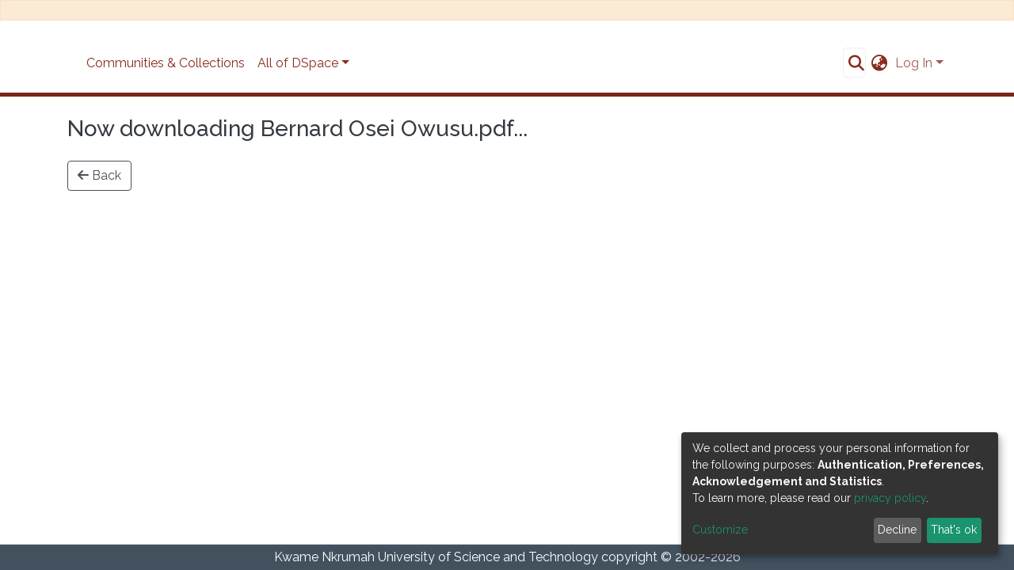

--- FILE ---
content_type: application/javascript; charset=UTF-8
request_url: https://ir.knust.edu.gh/4920.b2e99d4c6a322a65.js
body_size: 6387
content:
"use strict";(self.webpackChunkdspace_angular=self.webpackChunkdspace_angular||[]).push([[4920,194,7971],{54920:(pt,U,i)=>{i.r(U),i.d(U,{BitstreamPageModule:()=>Nt});var f=i(69808),A=i(41800),r=i(74202),u=i(54004),I=i(63900),L=i(86099),D=i(39841),b=i(39646),F=i(8108),M=i(45014),P=i(90733),O=i.n(P),T=i(48532),d=i(68285),G=i(46418),w=i(9367),z=i(70178),c=i(24702),x=i(94569),X=i(40747),K=i(83616),R=i(19260),Y=i(67779),t=i(5e3),j=i(42466),J=i(98605),Q=i(4775),Z=i(63311),_=i(93075),k=i(41971),q=i(48106),tt=i(54202);const et=function(n){return["/bitstreams",n,"authorizations"]};function it(n,l){if(1&n){const e=t.\u0275\u0275getCurrentView();t.\u0275\u0275elementStart(0,"ds-form",12),t.\u0275\u0275listener("submitForm",function(){return t.\u0275\u0275restoreView(e),t.\u0275\u0275nextContext(4).onSubmit()})("cancel",function(){return t.\u0275\u0275restoreView(e),t.\u0275\u0275nextContext(4).onCancel()})("dfChange",function(a){return t.\u0275\u0275restoreView(e),t.\u0275\u0275nextContext(4).onChange(a)}),t.\u0275\u0275elementStart(1,"div",13)(2,"a",14),t.\u0275\u0275text(3),t.\u0275\u0275pipe(4,"translate"),t.\u0275\u0275elementEnd()()()}if(2&n){const e=t.\u0275\u0275nextContext(3).ngVar,o=t.\u0275\u0275nextContext();t.\u0275\u0275property("formId","edit-bitstream-form-id")("formGroup",o.formGroup)("formModel",o.formModel)("formLayout",o.formLayout)("submitLabel","form.save"),t.\u0275\u0275advance(2),t.\u0275\u0275property("routerLink",t.\u0275\u0275pureFunction1(9,et,null==e||null==e.payload?null:e.payload.id)),t.\u0275\u0275advance(1),t.\u0275\u0275textInterpolate(t.\u0275\u0275pipeBind1(4,7,"bitstream.edit.authorizations.link"))}}function nt(n,l){if(1&n&&(t.\u0275\u0275elementStart(0,"div",5)(1,"div",6),t.\u0275\u0275element(2,"ds-thumbnail",7),t.\u0275\u0275elementEnd(),t.\u0275\u0275elementStart(3,"div",8)(4,"div",2)(5,"div",5)(6,"div",9)(7,"h3"),t.\u0275\u0275text(8),t.\u0275\u0275elementStart(9,"span",10),t.\u0275\u0275text(10),t.\u0275\u0275pipe(11,"dsFileSize"),t.\u0275\u0275elementEnd()()()()(),t.\u0275\u0275template(12,it,5,11,"ds-form",11),t.\u0275\u0275elementEnd()()),2&n){const e=t.\u0275\u0275nextContext(2).ngVar,o=t.\u0275\u0275nextContext();t.\u0275\u0275advance(2),t.\u0275\u0275property("thumbnail",null==e?null:e.payload),t.\u0275\u0275advance(6),t.\u0275\u0275textInterpolate1("",null==e||null==e.payload?null:e.payload.name," "),t.\u0275\u0275advance(2),t.\u0275\u0275textInterpolate1("(",t.\u0275\u0275pipeBind1(11,4,null==e||null==e.payload?null:e.payload.sizeBytes),")"),t.\u0275\u0275advance(2),t.\u0275\u0275property("ngIf",o.formGroup)}}function ot(n,l){1&n&&(t.\u0275\u0275element(0,"ds-error",15),t.\u0275\u0275pipe(1,"translate")),2&n&&t.\u0275\u0275propertyInterpolate("message",t.\u0275\u0275pipeBind1(1,1,"error.bitstream"))}function at(n,l){1&n&&(t.\u0275\u0275element(0,"ds-themed-loading",15),t.\u0275\u0275pipe(1,"translate")),2&n&&t.\u0275\u0275propertyInterpolate("message",t.\u0275\u0275pipeBind1(1,1,"loading.bitstream"))}function rt(n,l){if(1&n&&(t.\u0275\u0275elementStart(0,"div",2),t.\u0275\u0275template(1,nt,13,6,"div",3),t.\u0275\u0275template(2,ot,2,3,"ds-error",4),t.\u0275\u0275template(3,at,2,3,"ds-themed-loading",4),t.\u0275\u0275elementEnd()),2&n){const e=l.ngVar,o=t.\u0275\u0275nextContext().ngVar;t.\u0275\u0275advance(1),t.\u0275\u0275property("ngIf",(null==o?null:o.hasSucceeded)&&(null==e?null:e.hasSucceeded)),t.\u0275\u0275advance(1),t.\u0275\u0275property("ngIf",null==o?null:o.hasFailed),t.\u0275\u0275advance(1),t.\u0275\u0275property("ngIf",!o||!e||(null==o?null:o.isLoading)||(null==e?null:e.isLoading))}}function st(n,l){if(1&n&&(t.\u0275\u0275elementContainerStart(0),t.\u0275\u0275template(1,rt,4,3,"div",1),t.\u0275\u0275pipe(2,"async"),t.\u0275\u0275elementContainerEnd()),2&n){const e=t.\u0275\u0275nextContext();t.\u0275\u0275advance(1),t.\u0275\u0275property("ngVar",t.\u0275\u0275pipeBind1(2,1,e.bitstreamFormatsRD$))}}let lt=(()=>{class n{constructor(e,o,a,m,g,p,W,S,H,ht){this.route=e,this.router=o,this.changeDetectorRef=a,this.location=m,this.formService=g,this.translate=p,this.bitstreamService=W,this.dsoNameService=S,this.notificationsService=H,this.bitstreamFormatService=ht,this.KEY_PREFIX="bitstream.edit.form.",this.LABEL_KEY_SUFFIX=".label",this.HINT_KEY_SUFFIX=".hint",this.NOTIFICATIONS_PREFIX="bitstream.edit.notifications.",this.IMAGE_WIDTH_METADATA="iiif.image.width",this.IMAGE_HEIGHT_METADATA="iiif.image.height",this.IIIF_TOC_METADATA="iiif.toc",this.IIIF_LABEL_METADATA="iiif.label",this.findAllOptions={elementsPerPage:9999},this.fileNameModel=new R.u({hasSelectableMetadata:!1,metadataFields:[],repeatable:!1,submissionId:"",id:"fileName",name:"fileName",required:!0,validators:{required:null},errorMessages:{required:"You must provide a file name for the bitstream"}}),this.primaryBitstreamModel=new M.p({id:"primaryBitstream",name:"primaryBitstream"}),this.descriptionModel=new Y.D({hasSelectableMetadata:!1,metadataFields:[],repeatable:!1,submissionId:"",id:"description",name:"description",rows:10}),this.selectedFormatModel=new F.nMt({id:"selectedFormat",name:"selectedFormat"}),this.newFormatModel=new F.b1u({id:"newFormat",name:"newFormat"}),this.iiifLabelModel=new R.u({hasSelectableMetadata:!1,metadataFields:[],repeatable:!1,submissionId:"",id:"iiifLabel",name:"iiifLabel"},{grid:{host:"col col-lg-6 d-inline-block"}}),this.iiifLabelContainer=new F.S_O({id:"iiifLabelContainer",group:[this.iiifLabelModel]},{grid:{host:"form-row"}}),this.iiifTocModel=new R.u({hasSelectableMetadata:!1,metadataFields:[],repeatable:!1,submissionId:"",id:"iiifToc",name:"iiifToc"},{grid:{host:"col col-lg-6 d-inline-block"}}),this.iiifTocContainer=new F.S_O({id:"iiifTocContainer",group:[this.iiifTocModel]},{grid:{host:"form-row"}}),this.iiifWidthModel=new R.u({hasSelectableMetadata:!1,metadataFields:[],repeatable:!1,submissionId:"",id:"iiifWidth",name:"iiifWidth"},{grid:{host:"col col-lg-6 d-inline-block"}}),this.iiifWidthContainer=new F.S_O({id:"iiifWidthContainer",group:[this.iiifWidthModel]},{grid:{host:"form-row"}}),this.iiifHeightModel=new R.u({hasSelectableMetadata:!1,metadataFields:[],repeatable:!1,submissionId:"",id:"iiifHeight",name:"iiifHeight"},{grid:{host:"col col-lg-6 d-inline-block"}}),this.iiifHeightContainer=new F.S_O({id:"iiifHeightContainer",group:[this.iiifHeightModel]},{grid:{host:"form-row"}}),this.inputModels=[this.fileNameModel,this.primaryBitstreamModel,this.descriptionModel,this.selectedFormatModel,this.newFormatModel],this.formModel=[new F.S_O({id:"fileNamePrimaryContainer",group:[this.fileNameModel,this.primaryBitstreamModel]},{grid:{host:"form-row"}}),new F.S_O({id:"descriptionContainer",group:[this.descriptionModel]}),new F.S_O({id:"formatContainer",group:[this.selectedFormatModel,this.newFormatModel]})],this.newFormatBaseLayout="col col-sm-6 d-inline-block",this.formLayout={fileName:{grid:{host:"col col-sm-8 d-inline-block"}},primaryBitstream:{grid:{host:"col col-sm-4 d-inline-block switch"}},description:{grid:{host:"col-12 d-inline-block"}},embargo:{grid:{host:"col-12 d-inline-block"}},selectedFormat:{grid:{host:"col col-sm-6 d-inline-block"}},newFormat:{grid:{host:this.newFormatBaseLayout+" invisible"}},fileNamePrimaryContainer:{grid:{host:"row position-relative"}},descriptionContainer:{grid:{host:"row"}},formatContainer:{grid:{host:"row"}}},this.isIIIF=!1,this.subs=[]}ngOnInit(){this.itemId=this.route.snapshot.queryParams.itemId,this.entityType=this.route.snapshot.queryParams.entityType,this.bitstreamRD$=this.route.data.pipe((0,u.U)(a=>a.bitstream)),this.bitstreamFormatsRD$=this.bitstreamFormatService.findAll(this.findAllOptions);const e=this.bitstreamRD$.pipe((0,d.xw)(),(0,d.xe)()),o=this.bitstreamFormatsRD$.pipe((0,d.xw)(),(0,d.xe)());this.subs.push((0,D.a)(e,o).subscribe(([a,m])=>{this.bitstream=a,this.formats=m.page,this.setIiifStatus(this.bitstream)})),this.subs.push(this.translate.onLangChange.subscribe(()=>{this.updateFieldTranslations()}))}setForm(){this.formGroup=this.formService.createFormGroup(this.formModel),this.updateFormatModel(),this.updateForm(this.bitstream),this.updateFieldTranslations()}updateForm(e){this.formGroup.patchValue({fileNamePrimaryContainer:{fileName:e.name,primaryBitstream:!1},descriptionContainer:{description:e.firstMetadataValue("dc.description")},formatContainer:{newFormat:(0,c.Uh)(e.firstMetadata("dc.format"))?e.firstMetadata("dc.format").value:void 0}}),this.isIIIF&&this.formGroup.patchValue({iiifLabelContainer:{iiifLabel:e.firstMetadataValue(this.IIIF_LABEL_METADATA)},iiifTocContainer:{iiifToc:e.firstMetadataValue(this.IIIF_TOC_METADATA)},iiifWidthContainer:{iiifWidth:e.firstMetadataValue(this.IMAGE_WIDTH_METADATA)},iiifHeightContainer:{iiifHeight:e.firstMetadataValue(this.IMAGE_HEIGHT_METADATA)}}),this.bitstream.format.pipe((0,d.mc)()).subscribe(o=>{this.originalFormat=o,this.formGroup.patchValue({formatContainer:{selectedFormat:o.id}}),this.updateNewFormatLayout(o.id)})}updateFormatModel(){this.selectedFormatModel.options=this.formats.map(e=>Object.assign({value:e.id,label:this.isUnknownFormat(e.id)?this.translate.instant(this.KEY_PREFIX+"selectedFormat.unknown"):e.shortDescription}))}updateNewFormatLayout(e){this.formLayout.newFormat.grid.host=this.isUnknownFormat(e)?this.newFormatBaseLayout:this.newFormatBaseLayout+" invisible"}isUnknownFormat(e){const o=this.formats.find(a=>a.id===e);return(0,c.Uh)(o)&&o.supportLevel===z.o.Unknown}updateFieldTranslations(){this.inputModels.forEach(e=>{this.updateFieldTranslation(e)})}updateFieldTranslation(e){e.label=this.translate.instant(this.KEY_PREFIX+e.id+this.LABEL_KEY_SUFFIX),e.id!==this.primaryBitstreamModel.id&&(e.hint=this.translate.instant(this.KEY_PREFIX+e.id+this.HINT_KEY_SUFFIX))}onChange(e){const o=e.model;o.id===this.selectedFormatModel.id&&this.updateNewFormatLayout(o.value)}onSubmit(){const e=this.formGroup.getRawValue(),o=this.formToBitstream(e),a=this.formats.find(p=>p.id===e.formatContainer.selectedFormat);let g;g=a.id!==this.originalFormat.id?this.bitstreamService.updateFormat(this.bitstream,a).pipe((0,d.hC)(),(0,u.U)(p=>{if(!(0,c.Uh)(p)||!p.hasFailed)return p.payload;this.notificationsService.error(this.translate.instant(this.NOTIFICATIONS_PREFIX+"error.format.title"),p.errorMessage)})):(0,b.of)(this.bitstream),g.pipe((0,I.w)(()=>this.bitstreamService.update(o).pipe((0,d.Gp)()))).subscribe(()=>{this.bitstreamService.commitUpdates(),this.notificationsService.success(this.translate.instant(this.NOTIFICATIONS_PREFIX+"saved.title"),this.translate.instant(this.NOTIFICATIONS_PREFIX+"saved.content")),this.navigateToItemEditBitstreams()})}formToBitstream(e){const o=O()(this.bitstream),a=o.metadata;return x.S.setFirstValue(a,"dc.title",e.fileNamePrimaryContainer.fileName),x.S.setFirstValue(a,"dc.description",e.descriptionContainer.description),this.isIIIF&&((0,c.xb)(e.iiifLabelContainer.iiifLabel)?delete a[this.IIIF_LABEL_METADATA]:x.S.setFirstValue(a,this.IIIF_LABEL_METADATA,e.iiifLabelContainer.iiifLabel),(0,c.xb)(e.iiifTocContainer.iiifToc)?delete a[this.IIIF_TOC_METADATA]:x.S.setFirstValue(a,this.IIIF_TOC_METADATA,e.iiifTocContainer.iiifToc),(0,c.xb)(e.iiifWidthContainer.iiifWidth)?delete a[this.IMAGE_WIDTH_METADATA]:x.S.setFirstValue(a,this.IMAGE_WIDTH_METADATA,e.iiifWidthContainer.iiifWidth),(0,c.xb)(e.iiifHeightContainer.iiifHeight)?delete a[this.IMAGE_HEIGHT_METADATA]:x.S.setFirstValue(a,this.IMAGE_HEIGHT_METADATA,e.iiifHeightContainer.iiifHeight)),(0,c.UE)(e.formatContainer.newFormat)&&x.S.setFirstValue(a,"dc.format",e.formatContainer.newFormat),o.metadata=a,o}onCancel(){this.navigateToItemEditBitstreams()}navigateToItemEditBitstreams(){(0,c.Uh)(this.itemId)?this.router.navigate([(0,X.dZ)(this.entityType,this.itemId),"bitstreams"]):this.bitstream.bundle.pipe((0,d.Gp)(),(0,L.z)(e=>e.item.pipe((0,d.Gp)()))).subscribe(e=>{this.router.navigate([(0,X.tn)(e),"bitstreams"])})}setIiifStatus(e){const o=/OTHERCONTENT|THUMBNAIL|LICENSE/,a=/true|yes/i,m=this.bitstream.format.pipe((0,d.xw)(),(0,u.U)(S=>S.payload.mimetype.includes("image/"))),g=this.bitstream.bundle.pipe((0,d.xw)(),(0,u.U)(S=>null==this.dsoNameService.getName(S.payload).match(o))),p=this.bitstream.bundle.pipe((0,d.xw)(),(0,u.U)(S=>S.payload.item.pipe((0,d.xw)(),(0,u.U)(H=>H.payload.firstMetadataValue("dspace.iiif.enabled")&&null!==H.payload.firstMetadataValue("dspace.iiif.enabled").match(a))))),W=(0,D.a)(m,g,p).subscribe(([S,H,ht])=>{S&&H&&ht&&(this.isIIIF=!0,this.inputModels.push(this.iiifLabelModel),this.formModel.push(this.iiifLabelContainer),this.inputModels.push(this.iiifTocModel),this.formModel.push(this.iiifTocContainer),this.inputModels.push(this.iiifWidthModel),this.formModel.push(this.iiifWidthContainer),this.inputModels.push(this.iiifHeightModel),this.formModel.push(this.iiifHeightContainer)),this.setForm(),this.changeDetectorRef.detectChanges()});this.subs.push(W)}ngOnDestroy(){this.subs.filter(e=>(0,c.Uh)(e)).forEach(e=>e.unsubscribe())}}return n.\u0275fac=function(e){return new(e||n)(t.\u0275\u0275directiveInject(r.gz),t.\u0275\u0275directiveInject(r.F0),t.\u0275\u0275directiveInject(t.ChangeDetectorRef),t.\u0275\u0275directiveInject(f.Ye),t.\u0275\u0275directiveInject(F.w1X),t.\u0275\u0275directiveInject(j.sK),t.\u0275\u0275directiveInject(T.J),t.\u0275\u0275directiveInject(K._),t.\u0275\u0275directiveInject(G.T),t.\u0275\u0275directiveInject(w.O))},n.\u0275cmp=t.\u0275\u0275defineComponent({type:n,selectors:[["ds-edit-bitstream-page"]],decls:2,vars:3,consts:[[4,"ngVar"],["class","container",4,"ngVar"],[1,"container"],["class","row",4,"ngIf"],[3,"message",4,"ngIf"],[1,"row"],[1,"col-md-2"],[3,"thumbnail"],[1,"col-md-10"],[1,"col-12"],[1,"text-muted"],[3,"formId","formGroup","formModel","formLayout","submitLabel","submitForm","cancel","dfChange",4,"ngIf"],[3,"formId","formGroup","formModel","formLayout","submitLabel","submitForm","cancel","dfChange"],["additional","",1,"container","py-3"],[3,"routerLink"],[3,"message"]],template:function(e,o){1&e&&(t.\u0275\u0275template(0,st,3,3,"ng-container",0),t.\u0275\u0275pipe(1,"async")),2&e&&t.\u0275\u0275property("ngVar",t.\u0275\u0275pipeBind1(1,1,o.bitstreamRD$))},directives:[J.g,f.O5,Q.Z,Z.U,_.JL,_.sg,r.yS,k.q,q.Z],pipes:[f.Ov,tt.p,j.X$],styles:["[_nghost-%COMP%]     .switch{position:absolute;top:calc(var(--bs-spacer) * 2.5)}[_nghost-%COMP%]     ds-dynamic-form-control-container>div>label{margin-top:1.75rem}"],changeDetection:0}),n})();var dt=i(74851),N=i(93369);const $=[(0,N.l)("bundle",{},(0,N.l)("item")),(0,N.l)("format")];let C=(()=>{class n{constructor(e){this.bitstreamService=e}resolve(e,o){return this.bitstreamService.findById(e.params.id,!0,!1,...this.followLinks).pipe((0,d.hC)())}get followLinks(){return $}}return n.\u0275fac=function(e){return new(e||n)(t.\u0275\u0275inject(T.J))},n.\u0275prov=t.\u0275\u0275defineInjectable({token:n,factory:n.\u0275fac}),n})();var V=i(39300),mt=i(95698),vt=i(19937),ct=i(47235),v=i(24755),B=i(33825),s=i(50503),h=i(12691),E=i(61445);const y=function(n){return{bitstream:n}};let ut=(()=>{class n{constructor(e,o,a,m,g,p,W){this.route=e,this.router=o,this.authorizationService=a,this.auth=m,this.fileService=g,this.hardRedirectService=p,this.location=W}back(){this.location.back()}ngOnInit(){this.bitstreamRD$=this.route.data.pipe((0,u.U)(e=>e.bitstream)),this.bitstream$=this.bitstreamRD$.pipe((0,h.Gh)(this.router,this.auth),(0,d.xe)()),this.bitstream$.pipe((0,I.w)(e=>{const o=this.authorizationService.isAuthorized(ct.i.CanDownload,(0,c.UE)(e)?e.self:void 0),a=this.auth.isAuthenticated();return(0,D.a)([o,a,(0,b.of)(e)])}),(0,V.h)(([e,o,a])=>(0,c.Uh)(e)&&(0,c.Uh)(o)),(0,mt.q)(1),(0,I.w)(([e,o,a])=>e&&o?this.fileService.retrieveFileDownloadLink(a._links.content.href).pipe((0,V.h)(m=>(0,c.Uh)(m)),(0,mt.q)(1),(0,u.U)(m=>[e,o,a,m])):[[e,o,a,""]])).subscribe(([e,o,a,m])=>{e&&o&&(0,c.UE)(m)?this.hardRedirectService.redirect(m):e&&!o?this.hardRedirectService.redirect(a._links.content.href):!e&&o?this.router.navigateByUrl((0,s.dd)(),{skipLocationChange:!0}):!e&&!o&&(this.auth.setRedirectUrl(this.router.url),this.router.navigateByUrl("login"))})}}return n.\u0275fac=function(e){return new(e||n)(t.\u0275\u0275directiveInject(r.gz),t.\u0275\u0275directiveInject(r.F0),t.\u0275\u0275directiveInject(vt._),t.\u0275\u0275directiveInject(v.e8),t.\u0275\u0275directiveInject(B.I),t.\u0275\u0275directiveInject(E.A),t.\u0275\u0275directiveInject(f.Ye))},n.\u0275cmp=t.\u0275\u0275defineComponent({type:n,selectors:[["ds-bitstream-download-page"]],decls:10,vars:11,consts:[[1,"container"],[1,"pt-3"],[1,"btn","btn-outline-secondary",3,"click"],[1,"fas","fa-arrow-left"]],template:function(e,o){if(1&e&&(t.\u0275\u0275elementStart(0,"div",0)(1,"h3"),t.\u0275\u0275text(2),t.\u0275\u0275pipe(3,"translate"),t.\u0275\u0275pipe(4,"async"),t.\u0275\u0275elementEnd(),t.\u0275\u0275elementStart(5,"div",1)(6,"button",2),t.\u0275\u0275listener("click",function(){return o.back()}),t.\u0275\u0275element(7,"i",3),t.\u0275\u0275text(8),t.\u0275\u0275pipe(9,"translate"),t.\u0275\u0275elementEnd()()()),2&e){let a;t.\u0275\u0275advance(2),t.\u0275\u0275textInterpolate(t.\u0275\u0275pipeBind2(3,2,"bitstream.download.page",t.\u0275\u0275pureFunction1(9,y,null==(a=t.\u0275\u0275pipeBind1(4,5,o.bitstream$))?null:a.name))),t.\u0275\u0275advance(6),t.\u0275\u0275textInterpolate1(" ",t.\u0275\u0275pipeBind1(9,7,"bitstream.download.page.back")," ")}},pipes:[j.X$,f.Ov],encapsulation:2}),n})();var It=i(66765),Ct=i(34981),bt=i(48739),Ft=i(86527),Et=i(50590),Tt=i(40195);const Bt=function(n){return["/bitstreams",n,"edit"]};let Mt=(()=>{class n{constructor(e){this.route=e}ngOnInit(){this.dsoRD$=this.route.data.pipe((0,Et.P)(),(0,u.U)(e=>e.bitstream))}}return n.\u0275fac=function(e){return new(e||n)(t.\u0275\u0275directiveInject(r.gz))},n.\u0275cmp=t.\u0275\u0275defineComponent({type:n,selectors:[["ds-collection-authorizations"]],decls:10,vars:12,consts:[[1,"container"],[3,"resourceType","resourceUUID"],[1,"button-row","bottom"],[1,"text-right"],["role","button",1,"btn","btn-outline-secondary","mr-1",3,"routerLink"],[1,"fas","fa-arrow-left"]],template:function(e,o){if(1&e&&(t.\u0275\u0275elementStart(0,"div",0),t.\u0275\u0275element(1,"ds-resource-policies",1),t.\u0275\u0275pipe(2,"async"),t.\u0275\u0275elementStart(3,"div",2)(4,"div",3)(5,"a",4),t.\u0275\u0275pipe(6,"async"),t.\u0275\u0275element(7,"i",5),t.\u0275\u0275text(8),t.\u0275\u0275pipe(9,"translate"),t.\u0275\u0275elementEnd()()()()),2&e){let a,m;t.\u0275\u0275advance(1),t.\u0275\u0275property("resourceType","bitstream")("resourceUUID",null==(a=t.\u0275\u0275pipeBind1(2,4,o.dsoRD$))||null==a.payload?null:a.payload.id),t.\u0275\u0275advance(4),t.\u0275\u0275property("routerLink",t.\u0275\u0275pureFunction1(10,Bt,null==(m=t.\u0275\u0275pipeBind1(6,6,o.dsoRD$))||null==m.payload?null:m.payload.id)),t.\u0275\u0275advance(3),t.\u0275\u0275textInterpolate1(" ",t.\u0275\u0275pipeBind1(9,8,"bitstream.edit.return")," ")}},directives:[Tt.F,r.yS],pipes:[f.Ov,j.X$],encapsulation:2}),n})(),gt=(()=>{class n{constructor(e){this.bitstreamDataService=e}resolve(e,o){const a=e.params.prefix,m=e.params.suffix,g=e.params.filename;let p=e.params.sequence_id;return(0,c.xI)(p)&&(p=e.queryParams.sequenceId),this.bitstreamDataService.findByItemHandle(`${a}/${m}`,p,g).pipe((0,d.hC)())}}return n.\u0275fac=function(e){return new(e||n)(t.\u0275\u0275inject(T.J))},n.\u0275prov=t.\u0275\u0275defineInjectable({token:n,factory:n.\u0275fac,providedIn:"root"}),n})();var xt=i(77284),St=i(83772),Dt=i(94476),At=i(86362);let yt=(()=>{class n extends At.B{constructor(e,o,a){super(o,a),this.bitstreamService=e,this.linkService=o,this.dsoNameService=a}getBreadcrumbs(e,o){const a=this.dsoNameService.getName(e),m=new St.a(a,o);return this.getOwningItem(e.uuid).pipe((0,I.w)(g=>{if((0,c.UE)(g)&&(0,c.Uh)(g.payload)){const p=g.payload;return super.getBreadcrumbs(p,(0,s.Y4)(p))}return(0,b.of)([])}),(0,u.U)(g=>[...g,m]))}getOwningItem(e){return this.bitstreamService.findById(e,!0,!0,...$).pipe((0,d.hC)(),(0,d.xe)(),(0,I.w)(o=>(0,c.Uh)(o)?o.bundle.pipe((0,d.hC)(),(0,d.xe)(),(0,I.w)(a=>(0,c.Uh)(a)?a.item.pipe((0,d.hC)()):(0,b.of)(void 0))):(0,b.of)(void 0)))}}return n.\u0275fac=function(e){return new(e||n)(t.\u0275\u0275inject(T.J),t.\u0275\u0275inject(Dt.M),t.\u0275\u0275inject(K._))},n.\u0275prov=t.\u0275\u0275defineInjectable({token:n,factory:n.\u0275fac,providedIn:"root"}),n})(),ft=(()=>{class n extends xt.t{constructor(e,o){super(e,o),this.breadcrumbService=e,this.dataService=o}get followLinks(){return $}}return n.\u0275fac=function(e){return new(e||n)(t.\u0275\u0275inject(yt),t.\u0275\u0275inject(T.J))},n.\u0275prov=t.\u0275\u0275defineInjectable({token:n,factory:n.\u0275fac,providedIn:"root"}),n})();var Lt=i(98655);let Rt=(()=>{class n{}return n.\u0275fac=function(e){return new(e||n)},n.\u0275mod=t.\u0275\u0275defineNgModule({type:n}),n.\u0275inj=t.\u0275\u0275defineInjector({providers:[C,ft,yt],imports:[[r.Bz.forChild([{path:"handle/:prefix/:suffix/:filename",component:ut,resolve:{bitstream:gt}},{path:":prefix/:suffix/:sequence_id/:filename",component:ut,resolve:{bitstream:gt}},{path:":id/download",component:ut,resolve:{bitstream:C}},{path:":id/edit",component:lt,resolve:{bitstream:C,breadcrumb:ft},canActivate:[dt.J]},{path:":id/authorizations",children:[{path:"create",resolve:{resourcePolicyTarget:It.a},component:Ct.v,data:{title:"resource-policies.create.page.title",showBreadcrumbs:!0}},{path:"edit",resolve:{breadcrumb:Lt.t,resourcePolicy:bt.b},component:Ft.x,data:{breadcrumbKey:"item.edit",title:"resource-policies.edit.page.title",showBreadcrumbs:!0}},{path:"",resolve:{bitstream:C,breadcrumb:ft},component:Mt,data:{title:"bitstream.edit.authorizations.title",showBreadcrumbs:!0}}]}])]]}),n})();var Ut=i(10194),jt=i(51021);let Nt=(()=>{class n{}return n.\u0275fac=function(e){return new(e||n)},n.\u0275mod=t.\u0275\u0275defineNgModule({type:n}),n.\u0275inj=t.\u0275\u0275defineInjector({imports:[[f.ez,A.m,Rt,Ut.e,jt.q]]}),n})()},77284:(pt,U,i)=>{i.d(U,{t:()=>D});var f=i(86362),A=i(68285),r=i(54004),u=i(24702),I=i(72839),L=i(5e3);let D=(()=>{class b{constructor(M,P){this.breadcrumbService=M,this.dataService=P}resolve(M,P){const O=M.params.id;return this.dataService.findById(O,!0,!1,...this.followLinks).pipe((0,A.hC)(),(0,A.xe)(),(0,r.U)(T=>{if((0,u.Uh)(T)){const d=P.url,G=d.substr(0,d.indexOf(O))+O;return{provider:this.breadcrumbService,key:T,url:G}}}))}}return b.\u0275fac=function(M){return new(M||b)(L.\u0275\u0275inject(f.B),L.\u0275\u0275inject(I.t))},b.\u0275prov=L.\u0275\u0275defineInjectable({token:b,factory:b.\u0275fac,providedIn:"root"}),b})()},10194:(pt,U,i)=>{i.d(U,{e:()=>ct});var f=i(69808),A=i(63311),r=i(5e3),u=i(8108),I=i(66212);function L(v,B){if(1&v){const s=r.\u0275\u0275getCurrentView();r.\u0275\u0275elementStart(0,"ds-dynamic-form-control-container",1),r.\u0275\u0275listener("dfBlur",function(E){r.\u0275\u0275restoreView(s);const y=r.\u0275\u0275nextContext();return y.onCustomEvent(E,y.blur)})("dfChange",function(E){r.\u0275\u0275restoreView(s);const y=r.\u0275\u0275nextContext();return y.onCustomEvent(E,y.change)})("dfFocus",function(E){r.\u0275\u0275restoreView(s);const y=r.\u0275\u0275nextContext();return y.onCustomEvent(E,y.focus)})("ngbEvent",function(E){r.\u0275\u0275restoreView(s);const y=r.\u0275\u0275nextContext();return y.onCustomEvent(E,y.ngbEvent)}),r.\u0275\u0275elementEnd()}if(2&v){const s=B.$implicit,h=r.\u0275\u0275nextContext();r.\u0275\u0275classProp("d-none",s.hidden),r.\u0275\u0275property("formId",h.formId)("group",h.formGroup)("hasErrorMessaging",s.hasErrorMessages)("hidden",s.hidden)("layout",h.formLayout)("model",s)("templates",h.templates)("asBootstrapFormGroup",!0)}}let D=(()=>{class v extends u.rmD{constructor(s,h){super(s,h),this.blur=new r.EventEmitter,this.change=new r.EventEmitter,this.focus=new r.EventEmitter,this.ngbEvent=new r.EventEmitter}}return v.\u0275fac=function(s){return new(s||v)(r.\u0275\u0275directiveInject(r.ChangeDetectorRef),r.\u0275\u0275directiveInject(u.rJA))},v.\u0275cmp=r.\u0275\u0275defineComponent({type:v,selectors:[["ds-dynamic-form"]],contentQueries:function(s,h,E){if(1&s&&r.\u0275\u0275contentQuery(E,u.ATj,4),2&s){let y;r.\u0275\u0275queryRefresh(y=r.\u0275\u0275loadQuery())&&(h.templates=y)}},viewQuery:function(s,h){if(1&s&&r.\u0275\u0275viewQuery(I.B,5),2&s){let E;r.\u0275\u0275queryRefresh(E=r.\u0275\u0275loadQuery())&&(h.components=E)}},inputs:{formId:"formId",formGroup:"formGroup",formModel:"formModel",formLayout:"formLayout"},outputs:{blur:"dfBlur",change:"dfChange",focus:"dfFocus",ngbEvent:"ngbEvent"},features:[r.\u0275\u0275InheritDefinitionFeature],decls:1,vars:2,consts:[[3,"formId","group","hasErrorMessaging","hidden","d-none","layout","model","templates","asBootstrapFormGroup","dfBlur","dfChange","dfFocus","ngbEvent",4,"ngFor","ngForOf","ngForTrackBy"],[3,"formId","group","hasErrorMessaging","hidden","layout","model","templates","asBootstrapFormGroup","dfBlur","dfChange","dfFocus","ngbEvent"]],template:function(s,h){1&s&&r.\u0275\u0275template(0,L,1,10,"ds-dynamic-form-control-container",0),2&s&&r.\u0275\u0275property("ngForOf",h.formModel)("ngForTrackBy",h.trackByFn)},directives:[f.sg,I.B],encapsulation:2}),v})();i(88766),i(21650),i(8671),i(55648),i(42803),i(28554),i(86471),i(22280),i(74043);var z=i(66319),c=i(79001),Y=(i(19869),i(64204),i(53006),i(32272),i(41800)),t=i(42466),j=i(13048),k=(i(93571),i(77410),i(29635),i(13457),i(65806)),it=(i(52331),i(93007),i(89511),i(85351)),ot=(i(4366),i(30287)),at=i(71022),rt=i(34827),st=i(28858),lt=i(91470),N=(i(19025),i(17656)),$=i(28258),C=i(93075),V=i(21283);let ct=(()=>{class v{}return v.\u0275fac=function(s){return new(s||v)},v.\u0275mod=r.\u0275\u0275defineNgModule({type:v}),v.\u0275inj=r.\u0275\u0275defineInjector({providers:[{provide:u.y8$,useValue:I._},ot.E,u.vnf,u.w1X,u.fhz,at.c,rt.R,st.o],imports:[[f.ez,u.H9g,k.zj,j.t,Y.m,t.aw,it.bQ,lt.yI.forRoot(),N.M,N.UL,$.nZ]]}),v})();r.\u0275\u0275setComponentScope(z.i,[C.JL,C.sg,C.x0,f.mk,f.sg,I.B],[]),r.\u0275\u0275setComponentScope(c.s,[C.JL,C.sg,C.CE,f.mk,V.Wj,f.sg,V.Zt,V.Bh,C.x0,f.tP,I.B],[]),r.\u0275\u0275setComponentScope(A.U,[C._Y,C.JL,C.sg,D,u.ATj,f.O5],[t.X$,f.Ov])}}]);